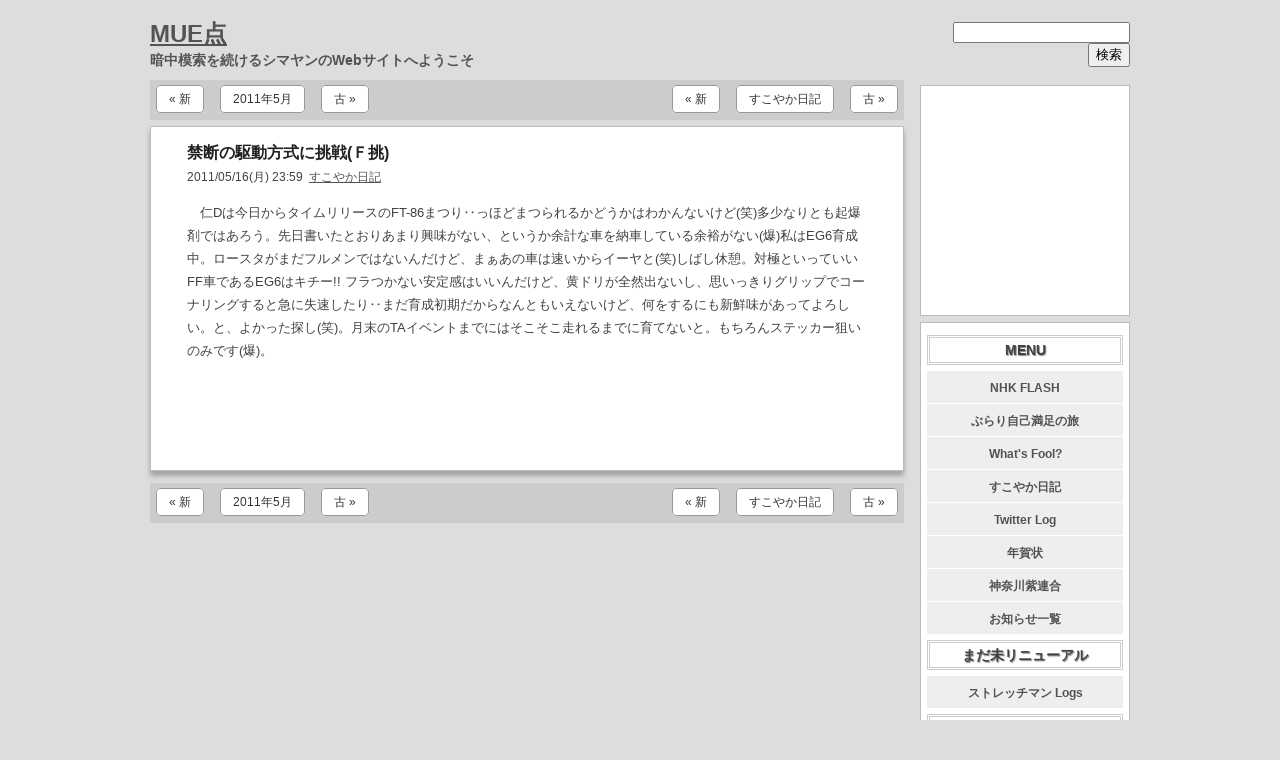

--- FILE ---
content_type: text/html
request_url: https://muepoint.jp/2011/20110516_235959_01.html
body_size: 8413
content:
<!DOCTYPE HTML PUBLIC "-//W3C//DTD HTML 4.01 Transitional//EN" "https://www.w3.org/TR/html4/loose.dtd">
<html lang="ja">
<head>
<meta http-equiv="Content-Type" content="text/html; charset=utf-8">
<meta http-equiv="Content-Style-Type" content="text/css">
<meta http-equiv="Content-Script-Type" content="text/javascript">

<title>禁断の駆動方式に挑戦(Ｆ挑) | MUE点</title>

<link rel="SHORTCUT ICON" href="/images/mue.ico" />
<link rel="alternate" type="application/atom+xml" title="Atom" href="/atom.xml" />

<link rel="stylesheet" href="/css/styles.css" type="text/css" />
<link rel="stylesheet" href="/css/styles_add.css" type="text/css" media="screen, projection"/>
<!--[if lte IE 7]>
    <link rel="stylesheet" type="text/css" href="/css/ie.css" media="screen" />
<![endif]-->

<link rel="index" href="/index.html" title="MUE点" />
<link rel="prev" href="/2011/20110516_235959_00.html" title="Twitter ログ 2011/05/16" />
<link rel="next" href="/2011/20110517_235959_00.html" title="Twitter ログ 2011/05/17" />


<script type="text/javascript" src="/js/base.js"></script>

<script type="text/javascript" src="/js/jquery-1.3.1.min.js"></script>	
<script type="text/javascript" language="javascript" src="/js/jquery.dropdownPlain.js"></script>





<!-- Google AdSense -->
<script async src="https://pagead2.googlesyndication.com/pagead/js/adsbygoogle.js"></script>
<script>
     (adsbygoogle = window.adsbygoogle || []).push({
          google_ad_client: "ca-pub-7337513999349465",
          enable_page_level_ads: true
     });
</script>
<!-- Google AdSense -->

</head>
<body>



<div id="container">

	<div id="content">

	<div id="header">
<h1><a href="/">MUE点</a></h1>
<p>暗中模索を続けるシマヤンのWebサイトへようこそ</p>
	</div><!-- header -->

	<div id="navigatertop" class="navigater">
<div id="prevnext-top">
<span class="year"><span class="navibutton left"><a href="/2011/20110517_235959_00.html" title="Twitter ログ 2011/05/17">&laquo; 新</a></span> <span class="navibutton center"><a href="/2011/201105.html">2011年5月</a></span> <span class="navibutton right"><a href="/2011/20110516_235959_00.html" title="Twitter ログ 2011/05/16">古 &raquo;</a></span></span>
<span class="category"><span class="navibutton left"><a href="/2011/20110517_235959_01.html" title="差してひっくり返して盛り上がる">&laquo; 新</a></span> <span class="navibutton center"><a href="/diary/201105.html">すこやか日記</a></span> <span class="navibutton right"><a href="/2011/20110515_235959_00.html" title="iPad 2でテレビ新時代を体感">古 &raquo;</a></span></span>
</div>

	</div><!-- navigatertop -->

<div id="entrybody" class="entrybody body-diary">
<div id="sharebuttons" class="sharebuttons">


</div><!-- sharebuttons -->

<h3>禁断の駆動方式に挑戦(Ｆ挑)</h3>
<p class="entrydate">2011/05/16(月) 23:59&nbsp;&nbsp;<a href="/diary/index.html">すこやか日記</a></p>
<p>仁Dは今日からタイムリリースのFT-86まつり‥っほどまつられるかどうかはわかんないけど(笑)多少なりとも起爆剤ではあろう。先日書いたとおりあまり興味がない、というか余計な車を納車している余裕がない(爆)私はEG6育成中。ロースタがまだフルメンではないんだけど、まぁあの車は速いからイーヤと(笑)しばし休憩。対極といっていいFF車であるEG6はキチー!! フラつかない安定感はいいんだけど、黄ドリが全然出ないし、思いっきりグリップでコーナリングすると急に失速したり‥まだ育成初期だからなんともいえないけど、何をするにも新鮮味があってよろしい。と、よかった探し(笑)。月末のTAイベントまでにはそこそこ走れるまでに育てないと。もちろんステッカー狙いのみです(爆)。</p>


<div class="entryadbox">
<!-- Google AdSense -->
<script async src="https://pagead2.googlesyndication.com/pagead/js/adsbygoogle.js"></script>
<ins class="adsbygoogle"
     style="display:inline-block;width:468px;height:60px"
     data-ad-client="ca-pub-7337513999349465"
     data-ad-slot="7048855754"></ins>
<script>
     (adsbygoogle = window.adsbygoogle || []).push({});
</script>
<!-- Google AdSense -->

</div>

</div><!-- entrybody -->

	<div id="navigaterbottom" class="navigater">
<div id="prevnext-bottom">
<span class="year"><span class="navibutton left"><a href="/2011/20110517_235959_00.html" title="Twitter ログ 2011/05/17">&laquo; 新</a></span> <span class="navibutton center"><a href="/2011/201105.html">2011年5月</a></span> <span class="navibutton right"><a href="/2011/20110516_235959_00.html" title="Twitter ログ 2011/05/16">古 &raquo;</a></span></span>
<span class="category"><span class="navibutton left"><a href="/2011/20110517_235959_01.html" title="差してひっくり返して盛り上がる">&laquo; 新</a></span> <span class="navibutton center"><a href="/diary/201105.html">すこやか日記</a></span> <span class="navibutton right"><a href="/2011/20110515_235959_00.html" title="iPad 2でテレビ新時代を体感">古 &raquo;</a></span></span>
</div>

	</div><!-- navigaterbottom -->

	</div><!-- content -->

<div id="rightmenu">

<div id="searchbox">
  <form method="get" action="https://www.google.co.jp/search">
  <input type="hidden" name="ie" value="UTF-8">
  <!-- input type="hidden" name="oe" value="UTF-8" -->
  <input type="hidden" name="hl" value="ja">
  <input type="text" name="q" size="20" maxlength="255" value="" />
  <input type="hidden" name="domains" value="muepoint.jp">
  <input type="hidden" name="sitesearch" value="muepoint.jp">
  <input type="submit" name="btnG" value="検索" />
  </form>
</div><!-- searchbox -->

<div id="adbox">
<!-- Google AdSense -->
<script async src="https://pagead2.googlesyndication.com/pagead/js/adsbygoogle.js"></script>
<ins class="adsbygoogle"
     style="display:inline-block;width:200px;height:200px"
     data-ad-client="ca-pub-7337513999349465"
     data-ad-slot="1638406025"></ins>
<script>
     (adsbygoogle = window.adsbygoogle || []).push({});
</script>
<!-- Google AdSense -->

<div style="margin-top: 12px; padding: 0px;"></div>

</div><!-- adbox -->

<div id="menubox">
<h5>MENU</h5>
<ul>
<li><a href="/nhk/">NHK FLASH</a></li>
<li><a href="/burari/">ぶらり自己満足の旅</a></li>
<li><a href="/fool/">What's Fool?</a></li>
<li><a href="/diary/">すこやか日記</a></li>
<li><a href="/tweet/">Twitter Log</a></li>
<li><a href="/nenga/">年賀状</a></li>
<li><a href="/kmr/">神奈川紫連合</a></li>
<li><a href="/notice/">お知らせ一覧</a></li>
</ul>

<h5>まだ未リニューアル</h5>
<ul>
<li><a href="/stretch/">ストレッチマン Logs</a></li>
</ul>

<h5>年別</h5>
<ul>
<li><a href="/2025/">2025年</a></li>
<li><a href="/2024/">2024年</a></li>
<li><a href="/2023/">2023年</a></li>
<li><a href="/2022/">2022年</a></li>
<li><a href="/2021/">2021年</a></li>
<li><a href="/2020/">2020年</a></li>
<li><a href="/2019/">2019年</a></li>
<li><a href="/2018/">2018年</a></li>
<li><a href="/2017/">2017年</a></li>
<li><a href="/2016/">2016年</a></li>
<li><a href="/2015/">2015年</a></li>
<li><a href="/2014/">2014年</a></li>
<li><a href="/2013/">2013年</a></li>
<li><a href="/2012/">2012年</a></li>
<li><a href="/2011/">2011年</a></li>
<li><a href="/2010/">2010年</a></li>
<li><a href="/2009/">2009年</a></li>
<li><a href="/2008/">2008年</a></li>
<li><a href="/2007/">2007年</a></li>
<li><a href="/2006/">2006年</a></li>
<li><a href="/2005/">2005年</a></li>
<li><a href="/2004/">2004年</a></li>
<li><a href="/2003/">2003年</a></li>
<li><a href="/2002/">2002年</a></li>
<li><a href="/2001/">2001年</a></li>
<li><a href="/2000/">2000年</a></li>
<li><a href="/1999/">1999年</a></li>
<li><a href="/1998/">1998年</a></li>
<li><a href="/1997/">1997年</a></li>
<li><a href="/1996/">1996年</a></li>
<li><a href="/1995/">1995年</a></li>
<li><a href="/1994/">1994年</a></li>
<li><a href="/1993/">1993年</a></li>
<li><a href="/1992/">1992年</a></li>
<li><a href="/1991/">1991年</a></li>
</ul>

</div><!-- menubox -->

<div id="adbox2">

</div><!-- adbox2 -->

</div><!-- rightmenu -->

<div id="footer">
<span><a href="/about/index.html">このサイトについて</a></span>
<address>Site Administrator: シマヤン</address>
</div> <!-- footer -->


</div> <!-- container -->

</body>
</html>


--- FILE ---
content_type: text/html; charset=utf-8
request_url: https://www.google.com/recaptcha/api2/aframe
body_size: 267
content:
<!DOCTYPE HTML><html><head><meta http-equiv="content-type" content="text/html; charset=UTF-8"></head><body><script nonce="JWaYC5axxF_7CaeBzJjpng">/** Anti-fraud and anti-abuse applications only. See google.com/recaptcha */ try{var clients={'sodar':'https://pagead2.googlesyndication.com/pagead/sodar?'};window.addEventListener("message",function(a){try{if(a.source===window.parent){var b=JSON.parse(a.data);var c=clients[b['id']];if(c){var d=document.createElement('img');d.src=c+b['params']+'&rc='+(localStorage.getItem("rc::a")?sessionStorage.getItem("rc::b"):"");window.document.body.appendChild(d);sessionStorage.setItem("rc::e",parseInt(sessionStorage.getItem("rc::e")||0)+1);localStorage.setItem("rc::h",'1769316697398');}}}catch(b){}});window.parent.postMessage("_grecaptcha_ready", "*");}catch(b){}</script></body></html>

--- FILE ---
content_type: text/css
request_url: https://muepoint.jp/css/styles.css
body_size: 12828
content:
@charset "UTF-8";

/*--- MUE点 2012.08 ---*/

body {
  margin: 10px 0px 20px 0px;
  background-color: #DDDDDD;
  text-align: center;
  font-family: 'Lucida Grande', Arial, sans-serif;
}

h1, h2, h3, h4, h5, h6 {
  margin: 0px 0px 10px 0px;
  padding: 0px;
  text-align: left;
  font-weight: bold;
}
p {
  font-weight: normal;
  line-height: 180%;
  text-align: left;
  margin-bottom: 12px;
}
blockquote {
  line-height: 150%;
  padding: 5px;
  border: 1px dashed #333333;
  color: #333333;
  background-color: #EEEEEE;
}
pre  { font-family: monospace; }
li {
  line-height: 150%;
  list-style-type: square;
}
a { text-decoration: underline; }
a:link    { color: #535353; }
a:visited { color: #663399; }
a:active  { color: #FF0000; }
a:hover   { color: #AAAAAA; }
em {
  font-style: normal;
  font-weight: bold;
}
strong { 
  color: #CC0000;
  font-weight: bold;
}
cite { font-style: italic; }
abbr { font-style: italic; }
code { font-family: monospace; }

/* --------------------- */

div#container {
  width: 980px;
  line-height: 140%;
  text-align: left;
  margin-left: auto;
  margin-right: auto;
  padding: 0px;
  font-size: 12px;
}

div#content {
  width: 754px;
  margin: 0px;
  padding: 0px 0px 0px 0px;
  float: left;
}

/* --------------------- */

div#header {
  height: 70px;
  overflow: visible;
  margin: 0px;
  padding: 0px;
  font-family: 'Lucida Grande', Arial, sans-serif;
  text-align: left;
  background-color: transparent;
}

div#header a {
  color: #535353;
  text-decoration: underline;
}

div#header h1 {
  color: #535353;
  font-size: 24px;
  font-weight: bold;
  text-align: left;
  margin: 0px;
  padding: 16px 0px 0px 0px;
}

div#header p {
  color: #535353;
  font-size: 14px;
  font-weight: bold;
  text-align: left;
  margin: 0px;
  padding: 6px 0px 0px 0px;
}

/* --------------------- */

div.navigater {
  font-size: 14px;
  background-color: #CCCCCC;
  margin: 0px 0px 6px 0px;
  padding: 0px;
}

div.navigater img {
  margin-top: 4px;
}

/* -------- */

div#lastestnotice {
  text-align: left;
  margin: 0px;
  padding: 14px 6px 14px 14px;
}
div#lastestnotice span.noticetitle {
  color: #666666;
  text-align: center;
  font-weight: bold;
  background-color: #FFFFFF;
  margin: 0px;
  padding: 6px 16px 6px 16px;
  border: 1px solid #888888;
}
div#lastestnotice span.noticebody {
  color: #666666;
  margin: 0px;
  padding: 6px 0px 6px 16px;
}
div#lastestnotice span.noticebody a { text-decoration: underline; }
div#lastestnotice span.noticebody a:link    { color: #333333; }
div#lastestnotice span.noticebody a:visited { color: #333333; }
div#lastestnotice span.noticebody a:active  { color: #FF0000; }
div#lastestnotice span.noticebody a:hover   { color: #999999; }

/* -------- */

.navibutton {
  text-align: center;
  font-size: 12px;
  margin: 6px;
  padding: 6px 12px 6px 12px;

  background: #ffffff;

  border: solid 1px #999999;

  border-top-left-radius:4px;
  border-top-right-radius:4px;
  border-bottom-left-radius:4px;
  border-bottom-right-radius:4px;

  -moz-border-radius-topleft: 4px;
  -moz-border-radius-topright:4px;
  -moz-border-radius-bottomleft:4px;
  -moz-border-radius-bottomright:4px;
  -webkit-border-top-left-radius:4px;
  -webkit-border-top-right-radius:4px;
  -webkit-border-bottom-left-radius:4px;
  -webkit-border-bottom-right-radius:4px;
}
.navibutton a { text-decoration: none; }
.navibutton a:link    { color: #333333; }
.navibutton a:visited { color: #333333; }
.navibutton a:active  { color: #FF0000; }
.navibutton a:hover   { color: #AAAAAA; }

/* -------- */

div#prevnext-top {
  color: #CCCCCC;
  margin: 0px;
  padding: 10px 0px 10px 0px;
  height: 20px;
}
div#prevnext-bottom {
  color: #CCCCCC;
  margin: 0px;
  margin: 0px;
  padding: 10px 0px 10px 0px;
  height: 20px;
}

div#prevnext-top span.year {
  float: left;
  margin: 0px;
  padding: 0px;
}
div#prevnext-top span.category {
  float: right;
  margin: 0px;
  padding: 0px;
}
div#prevnext-bottom span.year {
  float: left;
  margin: 0px;
  padding: 0px;
}
div#prevnext-bottom span.category {
  float: right;
  margin: 0px;
  padding: 0px;
}

/* -------- */

div#prevnext-month-top {
  color: #CCCCCC;
  margin: 0px;
  padding: 10px 0px 10px 0px;
  height: 20px;
  float: left;
}
div#prevnext-month-bottom {
  color: #CCCCCC;
  margin: 0px;
  padding: 10px 0px 10px 0px;
  height: 20px;
}

/* --------------------- */

div#rightmenu {
  width: 210px;
  margin: 0px 0px 0px 0px;
  padding: 0px 0px 0px 0px;
  float: right;
  color: #FFFFFF;
}

div#footer {
  clear: both;
  text-align: right;
  background-color: transparent;
  margin: 0px 0px 12px 0px;
}

div#footer span {
  text-indent: 0em;
  margin: 0px;
  padding: 0px 5px 0px 5px;
}
div#footer address {
  color: #535353;
  text-indent: 0em;
  margin: 0px;
  padding: 0px 5px 0px 5px;
}

/* --------------------- */

div.entrybody {
  margin: 0px 0px 12px 0px;
  padding: 0px 36px 24px 36px;
  background-color: #FFFFFF;
  border: 1px solid #BBBBBB;

  -moz-box-shadow:    0px 5px 5px #a3a3a3;
  -webkit-box-shadow: 0px 5px 5px #a3a3a3;
  box-shadow:         0px 5px 5px #a3a3a3;
}

div.entrybody p {
  text-indent: 1em;
  font-size: 13px;
  font-weight: normal;
  color: #424242;
}
div.entrybody h1 { font-size: 18px; }
div.entrybody h2 {
  font-size: 16px;
  color: #222222;
  text-shadow: #888 2px 2px 2px;
  margin: 0px;
  padding: 6px 0px 0px 0px;
}
div.entrybody h3 {
  font-size: 16px;
  color: #222222;
/*  text-shadow: #888 2px 2px 2px; */
  margin: 0px;
  padding: 6px 0px 0px 0px;
}
div.entrybody h4 { font-size: 11px; }
div.entrybody h5 { font-size: 10px; }
div.entrybody h6 { font-size: 10px; }

div.entrybody img {
  margin: 0px 0px 0px 0px;
  padding: 0px 0px 0px 0px;
  vertical-align: baseline;

  max-width:100% !important;
  height:auto !important;
}

div.entrybody p.entrydate {
  margin: 6px 0px 0px 0px;
  padding: 0px 0px 0px 0px;
  text-indent: 0em;
  font-size: 12px;
}

/* --------------------- */
div.entrybody p.noindent {
  text-indent: 0em;
}

div.entrybody p.noindent-mini {
  font-size: 10px;
  text-indent: 0em;
  line-height: 120%;
  text-align: left;
  margin-top: 3px;
  margin-bottom: 10px;
}

div.entrybody p.notes {
  text-indent: 0em;
  color: #333366;
}

div.entrybody hr.more {
  border: 1px dotted #4F4FB6;
}

div.imgcap { font-size: 10px; }

div.pauseline {
  color: #4F4FB6;
  text-align: center;
}

div.entrybody ul.titlelist {
  margin: 12px 0px 12px 0px;
  padding: 0px;
}
div.entrybody ul.titlelist li {
  list-style: none;
  font-size: 13px;
  color: #424242;
  margin: 1px 0px 1px 0px;
  padding: 4px 0px 0px 0px;
}

div.entrybody ul.titlelist li div.listctg {
  display: inline-block;
  width: 100px;
  text-align: center;
  font-weight: bold;
  margin: 0px 4px 0px 4px;
}
div.entrybody ul.titlelist li div.about   { color: #FF4444; background-color: #EEEEEE; }
div.entrybody ul.titlelist li div.burari  { color: #fb0000; background-color: #ffeecc; } /* ffcc88 */
div.entrybody ul.titlelist li div.diary   { color: #548858; background-color: #f4f3e7; }
div.entrybody ul.titlelist li div.fool    { color: #8484F6; background-color: #EEEEEE; }
div.entrybody ul.titlelist li div.nenga   { color: #FFFFFF; background-color: #FF9900; }
div.entrybody ul.titlelist li div.nhk     { color: #FFFFFF; background-color: #6e88e0; }
div.entrybody ul.titlelist li div.notice  { color: #FFFFFF; background-color: #8484F6; }
div.entrybody ul.titlelist li div.stretch { color: #FF88FF; background-color: #FFFFAA; }
div.entrybody ul.titlelist li div.tweet   { color: #006ab4; background-color: #edf3fe; }

div.entrybody ul.titlelist li a.includeimage {
  padding-right: 20px;
  background:  transparent url("/images/icon_camera.png") no-repeat right center;
}

div.entrybody ul.titlelist p {
  margin: 0px;
  padding: 0px 0px 6px 24px;
  font-size: 11px;
  text-indent: 0em;

}

/* --------------------- */

div.sharebuttons {
  margin: 12px 0px 0px 0px;
  padding: 0px 0px 0px 0px;
  text-align: right;
}
span.twitterbutton {
  margin: 0px;
  padding: 0px;
  width: 120px;
  height: 20px;
  overflow: hidden;
  text-align: right;
  clear: both;
}
span.facebookbutton {
  margin: 0px;
  padding: 0px;
  width: 110px;
  height: 20px;
  overflow: hidden;
  text-align: right;
  float: right;
}
span.mixibutton {
  margin: 0px;
  padding: 0px;
  width: 100px;
  height: 20px;
  overflow: hidden;
  text-align: right;
  float: right;
}
span.googleplusbutton {
  margin: 0px;
  padding: 0px;
  width: 60px;
  height: 20px;
  overflow: hidden;
  text-align: right;
  float: right;
}

div.entryadbox {
  margin: 24px 0px 0px 0px;
  padding: 0px;
  text-align: center;
/*  border: 1px solid #808080; */
}

/* --------------------- */

div#searchbox {
  margin: 0px 0px 6px 0px;
  padding: 0px 0px 12px 0px;
  color: #333333;
  font-size: 12px;
  text-align: left;
/*  background:  #FFFFFF url("/images/google-back.png") no-repeat left bottom; */
  background-color: transparent;
/*  border: 1px solid #BBBBBB; */
}
div#searchbox form {
  text-align: right;
  margin: 0px;
  padding: 12px 0px 0px 0px;
}

div#adbox {
  margin: 0px 0px 0px 0px;
  padding: 5px 0px 12px 0px;
  text-align: center;
  background-color: #FFFFFF;
  border: 1px solid #BBBBBB;
}

div#adbox2 {
  margin: 6px 0px 0px 0px;
  padding: 12px 0px 12px 0px;
  text-align: center;
  background-color: #FFFFFF;
  border: 1px solid #BBBBBB;
}

div#adboxEbi {
  margin: 0px 0px 6px 0px;
  padding: 0px 0px 0px 0px;
  text-align: center;
  background-color: #FFFFFF;
}

/* --- ゆるキャラグランプリ2014期間限定 --- */
div#adboxEbi p {
  text-align: center;
  font-size: 14px;
  color: #333333;
  background-color: #FFEEEE;
  border: 2px solid #FF0000;
}

div#adboxEbi em {
  font-size: 18px;
  color: #FF0000;
}
/* --- ゆるキャラグランプリ2014期間限定 --- */

div#menubox {
  margin: 6px 0px 0px 0px;
  padding: 6px 0px 6px 0px;
  text-align: left;
  border: 1px solid #BBBBBB;
  background-color: #FFFFFF;
}

div#menubox h5 {
  color: #424242;
  text-align: center;
  text-shadow: #888 1px 1px 1px;
  font-size: 14px;
  font-weight: bold;
/*  letter-spacing: 0.3em; */
  border: 3px double #CCCCCC;
  margin: 6px 6px 6px 6px;
  padding: 4px 16px 4px 16px;

}

div#menubox ul {
  margin: 0px 6px 0px 6px;
  padding: 0px 0px 0px 0px;
}
div#menubox li {
  text-align: center;
/*  vertical-align: middle; */
/*  line-height: 100%; */
  list-style: none;
  width: 196px;
  height: 24px;
  overflow: hidden;
  margin: 1px 0px 1px 0px;
  padding: 8px 0px 0px 0px;
  background-color: #EEEEEE;
}
div#menubox a {
  font-size: 12px;
  font-weight: bold;
  text-decoration: none;
  color: #535353;
  background-color: #EEEEEE;
}
div#menubox a:link    { color: #535353; }
div#menubox a:visited { color: #535353; }
div#menubox a:active  { color: #FF0000; }
div#menubox a:hover   { color: #888888; }

/* --------------------- */

div.tweetbox {
  margin: 12px 0px 12px 0px;
  padding: 0px;

  background: #edf3fe;

  border-top: solid 1px #c5d9e8;
  border-left: solid 1px #c5d9e8;
  border-right: solid 1px #c5d9e8;
  border-bottom: solid 1px #c5d9e8;

  border-top-left-radius:8px;
  border-top-right-radius:8px;
  border-bottom-left-radius:8px;
  border-bottom-right-radius:8px;

  -moz-border-radius-topleft: 8px;
  -moz-border-radius-topright:8px;
  -moz-border-radius-bottomleft:8px;
  -moz-border-radius-bottomright:8px;
  -webkit-border-top-left-radius:8px;
  -webkit-border-top-right-radius:8px;
  -webkit-border-bottom-left-radius:8px;
  -webkit-border-bottom-right-radius:8px;

  -moz-box-shadow:    0px 3px 5px #a3a3a3;
  -webkit-box-shadow: 0px 3px 5px #a3a3a3;
  box-shadow:         0px 3px 5px #a3a3a3;

}

div.entrybody p.tweettext {
  margin: 12px 18px 0px 18px;
  padding: 0px;
  text-indent: 0em;
  font-size: 13px;
  font-weight: normal;
  color: #424242;
}
div.entrybody p.tweettext a { text-decoration: none; }
div.entrybody p.tweettext a:link    { color: #006ab4; }
div.entrybody p.tweettext a:visited { color: #006ab4; }
div.entrybody p.tweettext a:active  { color: #0084b4; }
div.entrybody p.tweettext a:hover   { color: #006ab4; text-decoration: underline; }
div.entrybody p.tweettext img {
  margin: 3px 0px 0px 0px;
  padding: 0px;
}

div.entrybody p.tweetfooter {
  margin: 0px 18px 12px 0px;
  padding: 0px;
  text-indent: 0em;
  font-size: 12px;
  font-weight: normal;
  text-align: right;
  color: #a3a3a3;
}
div.entrybody p.tweetfooter a { text-decoration: none; }
div.entrybody p.tweetfooter a:link    { color: #006ab4; }
div.entrybody p.tweetfooter a:visited { color: #006ab4; }
div.entrybody p.tweetfooter a:active  { color: #0084b4; }
div.entrybody p.tweetfooter a:hover   { color: #006ab4; text-decoration: underline; }

.tweettime {
  margin: 0px;
}

.tweetdetail {
  margin: 0px;
  padding: 0px 0px 0px 8px;
}

.tweetreply {
  margin: 0px;
  padding: 0px 0px 0px 8px;
}

.tweetsource {
  margin: 0px;
  padding: 0px 0px 0px 8px;
}

/* --------------------- */


--- FILE ---
content_type: text/css
request_url: https://muepoint.jp/css/styles_add.css
body_size: 1390
content:
@charset "UTF-8";

/*--- dropdown ---*/

/* LEVEL ONE */
ul.dropdown {
  position: relative;
  margin: 0px;
  padding: 0px;
  z-index: 99;
}

ul.dropdown li {
  width: 140px;
  text-align: center;
  list-style: none;
  font-size: 12px;
  font-weight: normal;
  float: left;
  zoom: 1;
  background: #f6f6f6;
  margin: 5px 6px 6px 12px;
}
ul.dropdown a {
  text-decoration: none;
  font-size: 12px;
}
ul.dropdown a:hover  { color: #000; }
ul.dropdown a:active { color: #cccccc; }

ul.dropdown li a {
  display: block;
  margin: 0px;
  padding: 5px 12px 4px 12px;
  border: 1px solid #999999;
  color: #222222;
}
/* ul.dropdown li:last-child a { border: none; } */ /* Doesn't work in IE */
ul.dropdown li.hover,
ul.dropdown li:hover        { background: #cccccc; color: black; position: relative; }
ul.dropdown li.hover a      { color: black; }

/* LEVEL TWO */
ul.dropdown ul {
  width: 220px;
  height: 30px;
  visibility: hidden;
  position: absolute;
  top: 100%;
  left: 0;
  margin: 0px;
  padding: 0px;
}
ul.dropdown ul li {
  text-align: left;
  font-size: 12px;
  font-weight: normal;
  background: #f6f6f6;
  color: #000000;
  border-bottom: 1px solid #999999;
  float: none;
  margin: 0px;
  padding: 0px;
}
/* IE 6 & 7 Needs Inline Block */
ul.dropdown ul li a {
  font-size: 12px;
  border: none;
  width: 100%;
  display: inline-block;
}

/* LEVEL THREE */
ul.dropdown ul ul         { left: 100%; top: 0; }
ul.dropdown li:hover > ul { visibility: visible; }
